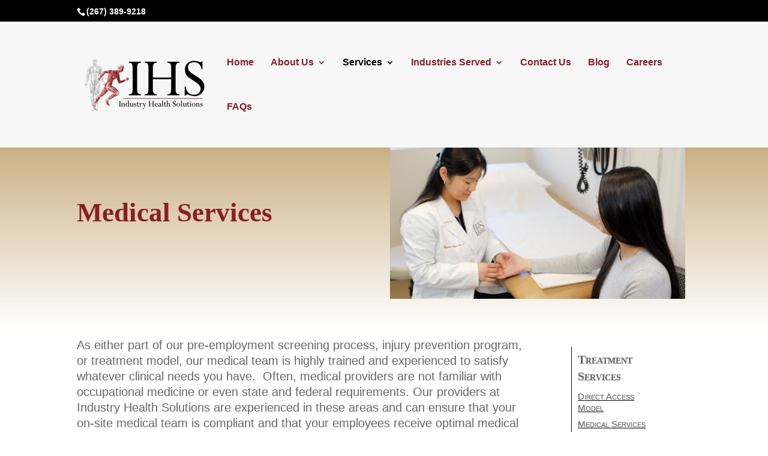

--- FILE ---
content_type: text/css
request_url: https://ihspts.com/wp-content/plugins/simple-job-board-featured-jobs/public/css/simple-job-board-featured-jobs-public.css?ver=1.0.1
body_size: 213
content:
/**
 * All of the CSS for your public-facing functionality should be
 * included in this file.
 */

.sjb-page .list-data {
	position: relative;
}
.ribbon {
   position: absolute;
   right: -1px; top: -14px;
   z-index: 1;
   width: 75px; height: 75px; 
   text-align: right;
}
.ribbon span {
   font-size: 10px;
   color: #fff; 
   text-transform: uppercase; 
   text-align: center;
   font-weight: bold; line-height: 20px;
   transform: rotate(45deg);
   -webkit-transform: rotate(45deg); / Needed for Safari /
   width: 100px; display: block;
   background: #1e5799;
   background: linear-gradient(#2989d8 0%, #1e5799 100%);
   box-shadow: 0 3px 10px -5px rgba(0, 0, 0, 1);
   position: absolute;
   top: 19px; right: -21px;
   width: 100%;
}
.ribbon span::before {
   content: '';
   position: absolute; 
   left: 0px; top: 100%;
   z-index: -1;
   border-left: 3px solid #1e5799;
   border-right: 3px solid transparent;
   border-bottom: 3px solid transparent;
   border-top: 3px solid #1e5799;
}
.ribbon span::after {
   content: '';
   position: absolute; 
   right: 0%; top: 100%;
   z-index: -1;
   border-right: 3px solid #1e5799;
   border-left: 3px solid transparent;
   border-bottom: 3px solid transparent;
   border-top: 3px solid #1e5799;
}
